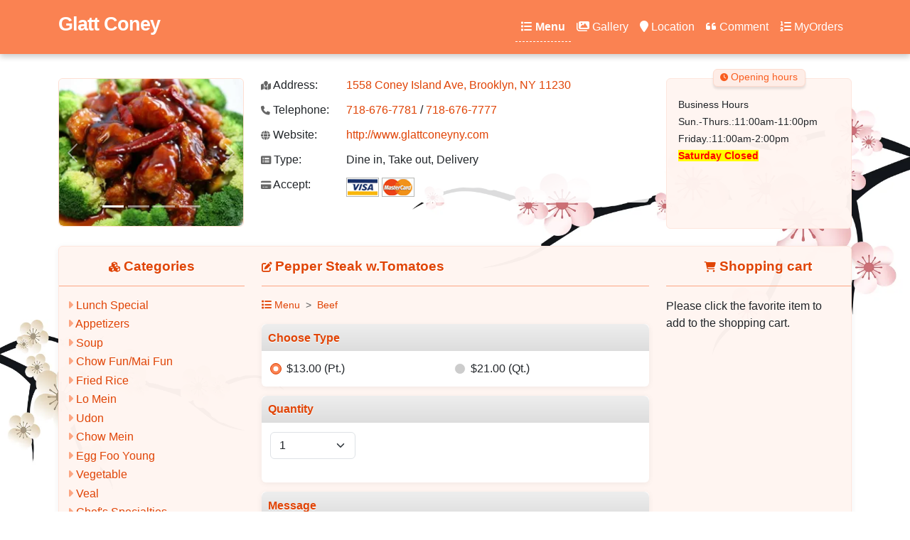

--- FILE ---
content_type: text/html; charset=utf-8
request_url: https://www.glattconeyny.com/?type=MenuDetail&mid=6407842&cid=6407839
body_size: 5180
content:
<!DOCTYPE html>
<html lang="en" >
<head>
    <title>Pepper Steak w.Tomatoes at Glatt Coney(Brooklyn, NY 11230) for order online</title>
    <meta charset="utf-8" />
    <meta name="author" content="Glatt Coney" />
    <meta name="generator" content="Restaurant888.com" />
    <meta name="viewport" content="width=device-width, initial-scale=1.0" />
    <meta name="description" content="Price: $13.00(Pt.), $21.00(Qt.), the most popular at Glatt Coney" />
    <meta name="sitemap" content="/?type=Sitemap" />
    <link rel="alternate" media="only screen and (max-width: 640px)" href="https://www.glattconeyny.com/m/MenuDetail?mid=6407842&amp;cid=6407839" />
    <link rel="stylesheet" href="https://lib.restaurant888.com/css/commonlibs_pc.min.css?v=20251109191244283-324241" />
    <link rel="stylesheet" href="https://sitecdn.restaurant888.com/css/skin_100.min.css?v=20251029b" />
    <link rel="apple-touch-icon" sizes="57x57" href="https://img.us980.com/p?r=521115948&amp;s=nWOGhGKyNH0217fsMUjG%2Fg2G%2FJHXaxX4avazR4fq%2F1KorkS1qY5Mj96STpMWphsH9KOoHlM6OGJolCRJ2jyt6esqVqID8qPkACVX1f7sBI8%3D&amp;w=57&amp;h=57" />
    <link rel="apple-touch-icon" sizes="60x60" href="https://img.us980.com/p?r=521115948&amp;s=nWOGhGKyNH0217fsMUjG%2Fg2G%2FJHXaxX4avazR4fq%2F1KorkS1qY5Mj96STpMWphsH9KOoHlM6OGJolCRJ2jyt6esqVqID8qPkACVX1f7sBI8%3D&amp;w=60&amp;h=60" />
    <link rel="apple-touch-icon" sizes="72x72" href="https://img.us980.com/p?r=521115948&amp;s=nWOGhGKyNH0217fsMUjG%2Fg2G%2FJHXaxX4avazR4fq%2F1KorkS1qY5Mj96STpMWphsH9KOoHlM6OGJolCRJ2jyt6esqVqID8qPkACVX1f7sBI8%3D&amp;w=72&amp;h=72" />
    <link rel="apple-touch-icon" sizes="114x114" href="https://img.us980.com/p?r=521115948&amp;s=nWOGhGKyNH0217fsMUjG%2Fg2G%2FJHXaxX4avazR4fq%2F1KorkS1qY5Mj96STpMWphsH9KOoHlM6OGJolCRJ2jyt6esqVqID8qPkACVX1f7sBI8%3D&amp;w=114&amp;h=114" />
    <link rel="apple-touch-icon" sizes="120x120" href="https://img.us980.com/p?r=521115948&amp;s=nWOGhGKyNH0217fsMUjG%2Fg2G%2FJHXaxX4avazR4fq%2F1KorkS1qY5Mj96STpMWphsH9KOoHlM6OGJolCRJ2jyt6esqVqID8qPkACVX1f7sBI8%3D&amp;w=120&amp;h=120" />
    <link rel="apple-touch-icon" sizes="144x144" href="https://img.us980.com/p?r=521115948&amp;s=nWOGhGKyNH0217fsMUjG%2Fg2G%2FJHXaxX4avazR4fq%2F1KorkS1qY5Mj96STpMWphsH9KOoHlM6OGJolCRJ2jyt6esqVqID8qPkACVX1f7sBI8%3D&amp;w=144&amp;h=144" />
    <link rel="apple-touch-icon" sizes="152x152" href="https://img.us980.com/p?r=521115948&amp;s=nWOGhGKyNH0217fsMUjG%2Fg2G%2FJHXaxX4avazR4fq%2F1KorkS1qY5Mj96STpMWphsH9KOoHlM6OGJolCRJ2jyt6esqVqID8qPkACVX1f7sBI8%3D&amp;w=152&amp;h=152" />
    <link rel="apple-touch-icon" sizes="167x167" href="https://img.us980.com/p?r=521115948&amp;s=nWOGhGKyNH0217fsMUjG%2Fg2G%2FJHXaxX4avazR4fq%2F1KorkS1qY5Mj96STpMWphsH9KOoHlM6OGJolCRJ2jyt6esqVqID8qPkACVX1f7sBI8%3D&amp;w=167&amp;h=167" />
    <link rel="apple-touch-icon" sizes="180x180" href="https://img.us980.com/p?r=521115948&amp;s=nWOGhGKyNH0217fsMUjG%2Fg2G%2FJHXaxX4avazR4fq%2F1KorkS1qY5Mj96STpMWphsH9KOoHlM6OGJolCRJ2jyt6esqVqID8qPkACVX1f7sBI8%3D&amp;w=180&amp;h=180" />
    <meta name="apple-mobile-web-app-capable" content="yes" />
    <link rel="manifest" href="/?type=Manifest" />
    <meta property="og:url" content="https://www.glattconeyny.com" />
    <meta property="og:site_name" content="Glatt Coney" />
    <meta property="og:title" content="Glatt Coney " />    
    <meta property="og:description" content="Restaurant Type:Dine in, Take out, Delivery" />
    <meta property="og:type" content="website" />    
    <meta property="og:image" content="https://img.us980.com/p?r=521115948&amp;s=nWOGhGKyNH0217fsMUjG%2Fg2G%2FJHXaxX4avazR4fq%2F1KorkS1qY5Mj96STpMWphsH9KOoHlM6OGJolCRJ2jyt6esqVqID8qPkACVX1f7sBI8%3D&amp;w=250&amp;h=250" />
    <meta property="og:locale" content="en_US" />
    <meta name="twitter:card" content="summary" />
    <meta name="twitter:title" content="Glatt Coney " />
    <meta name="twitter:description" content="Restaurant Type:Dine in, Take out, Delivery" />
    <meta name="twitter:image" content="https://img.us980.com/p?r=521115948&amp;s=nWOGhGKyNH0217fsMUjG%2Fg2G%2FJHXaxX4avazR4fq%2F1KorkS1qY5Mj96STpMWphsH9KOoHlM6OGJolCRJ2jyt6esqVqID8qPkACVX1f7sBI8%3D&amp;w=250&amp;h=250" />
    <meta name="twitter:image:alt" content="Glatt Coney" />
    <meta name="google-site-verification" content="irwbSRNRhHsWnsMd1aP55cOzNoLivxoLqiIFfZ-NFNo" />    
    <!-- Global site tag (gtag.js) - Google Analytics -->
    <script async src="https://www.googletagmanager.com/gtag/js?id=UA-173457544-1"></script>
    <script>
        window.dataLayer = window.dataLayer || [];
        function gtag() { dataLayer.push(arguments); }
        gtag('js', new Date());

        gtag('config', 'UA-173457544-1');
    </script>
</head>
<body>
    
<nav class="navbar navbar-expand-lg fixed-top">
    <div class="container">
        
        
                <a class="navbar-brand pt-3" href="/">
                Glatt Coney
                </a>
        
        <button class="navbar-toggler" type="button" data-bs-toggle="offcanvas" data-bs-target="#offcanvasDarkNavbar" aria-controls="offcanvasDarkNavbar">
            <span class="navbar-toggler-icon"></span>
        </button>
        <div class="offcanvas offcanvas-end text-bg-dark" tabindex="-1" id="offcanvasDarkNavbar" aria-labelledby="offcanvasDarkNavbarLabel">
            <div class="offcanvas-header">
                <h5 class="offcanvas-title" id="offcanvasDarkNavbarLabel">Glatt Coney </h5>
                <button type="button" class="btn-close btn-close-white" data-bs-dismiss="offcanvas" aria-label="Close"></button>
            </div>
            <div class="offcanvas-body">
                <ul class="navbar-nav justify-content-end flex-grow-1 pe-1">
                    <li class="nav-item">
                        <a class="nav-link active" href="?type=Menu"><i class="fa fa-list"></i> Menu</a>
                    </li>
                    <li class="nav-item">
                        <a class="nav-link " href="?type=Photo"><i class="fa fa-images"></i> Gallery</a>
                    </li>
                    <li class="nav-item">
                        <a class="nav-link " href="?type=Location"><i class="fa fa-map-marker"></i> Location</a>
                    </li>
                        <li class="nav-item">
                            <a class="nav-link " href="?type=Comment"><i class="fa fa-quote-left"></i> Comment</a>
                        </li>
                    <li class="nav-item">
                        <a class="nav-link " href="?type=MyOrders"><i class="fa fa-list-ol"></i> MyOrders</a>
                    </li>                    
                </ul>
            </div>
        </div>
        
    </div>
</nav>




<div class="container restinfo">    
    <div class="row">
        <div class="col-md-3">
            <div id="restPhoto" class="carousel slide" data-bs-ride="carousel" data-bs-interval="3000">
                <div class="carousel-indicators">
                        <button type="button" data-bs-target="#restPhoto" class="active" data-bs-slide-to="0"></button>
                        <button type="button" data-bs-target="#restPhoto" class="" data-bs-slide-to="1"></button>
                        <button type="button" data-bs-target="#restPhoto" class="" data-bs-slide-to="2"></button>
                        <button type="button" data-bs-target="#restPhoto" class="" data-bs-slide-to="3"></button>
                </div>              
                <div class="carousel-inner">
                        <div class="carousel-item active">
                            <img src="https://img.us980.com/p?r=521115948&amp;s=nWOGhGKyNH0217fsMUjG%2Fg2G%2FJHXaxX46OTCg9F3HTvMJDikPQP%2Bgv3Z6fdu1qnDYuif1Ncul9c%3D&amp;w=250&amp;h=200" class="d-block w-100" alt="general tso chicken" />
                        </div>
                        <div class="carousel-item ">
                            <img src="https://img.us980.com/p?r=521115948&amp;s=nWOGhGKyNH0217fsMUjG%2Fg2G%2FJHXaxX46OTCg9F3HTvMJDikPQP%2BgohWOz6wmgWRcGW8DONVfHE%3D&amp;w=250&amp;h=200" class="d-block w-100" alt="beef pepper steak" />
                        </div>
                        <div class="carousel-item ">
                            <img src="https://img.us980.com/p?r=521115948&amp;s=nWOGhGKyNH0217fsMUjG%2Fg2G%2FJHXaxX46OTCg9F3HTvMJDikPQP%2Bgo9QGZNGvggyKUx%2BOsY%2Fq9s%3D&amp;w=250&amp;h=200" class="d-block w-100" alt="beef-brocolli" />
                        </div>
                        <div class="carousel-item ">
                            <img src="https://img.us980.com/p?r=521115948&amp;s=nWOGhGKyNH0217fsMUjG%2Fg2G%2FJHXaxX46OTCg9F3HTvMJDikPQP%2BgoULuGJeevQEFSrtJAiCrAI%3D&amp;w=250&amp;h=200" class="d-block w-100" alt="cantonese noodle" />
                        </div>
                </div>
                <button class="carousel-control-prev" type="button" data-bs-target="#restPhoto" data-bs-slide="prev">
                    <span class="carousel-control-prev-icon" aria-hidden="true"></span>
                    <span class="visually-hidden">Previous</span>
                </button>
                <button class="carousel-control-next" type="button" data-bs-target="#restPhoto" data-bs-slide="next">
                    <span class="carousel-control-next-icon" aria-hidden="true"></span>
                    <span class="visually-hidden">Next</span>
                </button>
            </div>
        </div>
        <div class="col-md-6">
            <div class="info">
                <div class="item">
                    <label><i class="fa fa-map-marked"></i> Address:</label><a href="http://maps.google.com/maps?q=1558&#x2B;Coney&#x2B;Island&#x2B;Ave%2c&#x2B;Brooklyn%2c&#x2B;NY&#x2B;11230">1558 Coney Island Ave, Brooklyn, NY 11230</a><br />
                </div>
                <div class="item">
                    <label><i class="fa fa-phone"></i> Telephone:</label>
                    <a href="tel:718-676-7781">718-676-7781</a>
                        <span> / </span>
                        <a href="tel:718-676-7777">718-676-7777</a>
                </div>
                    <div class="item">
                        <label><i class="fa fa-globe"></i> Website:</label>
                        <a target="_blank" href="http://www.glattconeyny.com">http://www.glattconeyny.com</a>
                    </div>
                    <div class="item">
                        <label><i class="fa fa-list-alt"></i> Type:</label>
                        Dine in, Take out, Delivery
                    </div>

                    <div class="item">
                        <label><i class="fa fa-credit-card"></i> Accept:</label>
                            <img src="//sitecdn.restaurant888.com/images/VISA.gif" />
                            <img src="//sitecdn.restaurant888.com/images/MASTER.gif" />
                    </div>
            </div>
        </div>
        <div class="col-md-3">
            <div class="hours">
                <strong class="tab"><i class="fa fa-clock"></i> Opening hours</strong>
                <div class="hourdetails">
Business Hours<br>Sun.-Thurs.:11:00am-11:00pm<br>Friday.:11:00am-2:00pm<br><font color="#ff0000"><b style="background-color: rgb(255, 255, 0);">Saturday Closed</b></font><br>                </div>
            </div>
        </div>
    </div>
</div>
<div class="container">
    <div class="row">
        <div class="col-md-12">
            <div class="body">
                <div class="row">
                    <div class="col-md-3 col-xs-3">
                        <div id="cattree">
                            <h3 class="text-center"><i class="fa fa-cubes"></i> Categories</h3>
                            <div class="catlist">
                                
<ul>
    <li>
        <span>
                <i class="fa fa-caret-right"></i>
        </span>
        <a data-cid="6407878" href="?type=Menu#cat6407878" >
            Lunch Special
        </a>
    </li>
    <li>
        <span>
                <i class="fa fa-caret-right"></i>
        </span>
        <a data-cid="6407517" href="?type=Menu#cat6407517" >
            Appetizers
        </a>
    </li>
    <li>
        <span>
                <i class="fa fa-caret-right"></i>
        </span>
        <a data-cid="6407565" href="?type=Menu#cat6407565" >
            Soup
        </a>
    </li>
    <li>
        <span>
                <i class="fa fa-caret-right"></i>
        </span>
        <a data-cid="6407592" href="?type=Menu#cat6407592" >
            Chow Fun/Mai Fun
        </a>
    </li>
    <li>
        <span>
                <i class="fa fa-caret-right"></i>
        </span>
        <a data-cid="6407614" href="?type=Menu#cat6407614" >
            Fried Rice
        </a>
    </li>
    <li>
        <span>
                <i class="fa fa-caret-right"></i>
        </span>
        <a data-cid="6407641" href="?type=Menu#cat6407641" >
            Lo Mein
        </a>
    </li>
    <li>
        <span>
                <i class="fa fa-caret-right"></i>
        </span>
        <a data-cid="527223803" href="?type=Menu#cat527223803" >
            Udon
        </a>
    </li>
    <li>
        <span>
                <i class="fa fa-caret-right"></i>
        </span>
        <a data-cid="522473902" href="?type=Menu#cat522473902" >
            Chow Mein
        </a>
    </li>
    <li>
        <span>
                <i class="fa fa-caret-right"></i>
        </span>
        <a data-cid="6407668" href="?type=Menu#cat6407668" >
            Egg Foo Young
        </a>
    </li>
    <li>
        <span>
                <i class="fa fa-caret-right"></i>
        </span>
        <a data-cid="6407689" href="?type=Menu#cat6407689" >
            Vegetable
        </a>
    </li>
    <li>
        <span>
                <i class="fa fa-caret-right"></i>
        </span>
        <a data-cid="6407711" href="?type=Menu#cat6407711" >
            Veal
        </a>
    </li>
    <li>
        <span>
                <i class="fa fa-caret-right"></i>
        </span>
        <a data-cid="6407736" href="?type=Menu#cat6407736" >
            Chef&#x27;s Specialties
        </a>
    </li>
    <li>
        <span>
                <i class="fa fa-caret-right"></i>
        </span>
        <a data-cid="6407788" href="?type=Menu#cat6407788" >
            Chicken
        </a>
    </li>
    <li>
        <span>
                <i class="fa fa-caret-right"></i>
        </span>
        <a data-cid="6407839" href="?type=Menu#cat6407839" class='active'>
            Beef
        </a>
    </li>
    <li>
        <span>
                <i class="fa fa-caret-right"></i>
        </span>
        <a data-cid="6407926" href="?type=Menu#cat6407926" >
            Special Diet Dishes
        </a>
    </li>
    <li>
        <span>
                <i class="fa fa-caret-right"></i>
        </span>
        <a data-cid="6407947" href="?type=Menu#cat6407947" >
            Side Order
        </a>
    </li>
    <li>
        <span>
                <i class="fa fa-caret-right"></i>
        </span>
        <a data-cid="6407971" href="?type=Menu#cat6407971" >
            Special Combination Platters
        </a>
    </li>
</ul>
                            </div>
                        </div>
                    </div>
                    <div class="col-md-6 col-xs-6">
                        
<div class="menulist">
    <h3 class="text-start"><i class="fa fa-edit"></i> Pepper Steak w.Tomatoes </h3>
    <div class="menuinfo_content" id="menudetail">
        <nav aria-label="breadcrumb" style="--bs-breadcrumb-divider: '>';">
            <ol class="breadcrumb">
                <li class="breadcrumb-item"><a href="/?type=Menu"><i class="fa fa-list"></i> Menu</a></li>
                    <li class="breadcrumb-item"><a href="/?type=Menu#cat6407839">Beef </a></li>
            </ol>
        </nav>

        <form name="menudetail" method="post" action="/Restaurant?phone=718-676-7781&type=add2cart">
            


<input type="hidden" name="restid" value="521115948" />
<input type="hidden" name="country" value="us" />
<input type="hidden" name="catid" id="catid" value="6407839" />
<input type="hidden" name="menuid" id="menuid" value="6407842" />
<div class="menudetail">
    <div class='pricetype'>
            <h3>Choose Type</h3>
            <ul>
                    <li>
                            <input type="radio" name="priceid" class="form-check-input"  data-index="0" id="price_6407852" value="6407852" checked />
                    <label for="price_6407852">
$13.00
                                <span>(Pt.)</span>
                        </label>
                    </li>
                    <li>
                            <input type="radio" name="priceid" class="form-check-input"  data-index="1" id="price_6407873" value="6407873"  />
                    <label for="price_6407873">
$21.00
                                <span>(Qt.)</span>
                        </label>
                    </li>
            </ul>
    </div>

    <div class='pricetype'>
        <h3>Quantity</h3>
        <ul>
            <li>
                <select class="form-select control-inline" name="qty">
                <option value="1">1</option>
<option value="2">2</option>
<option value="3">3</option>
<option value="4">4</option>
<option value="5">5</option>
<option value="6">6</option>
<option value="7">7</option>
<option value="8">8</option>
<option value="9">9</option>
<option value="10">10</option>
<option value="11">11</option>
<option value="12">12</option>
<option value="13">13</option>
<option value="14">14</option>
<option value="15">15</option>
<option value="16">16</option>
<option value="17">17</option>
<option value="18">18</option>
<option value="19">19</option>
<option value="20">20</option>
</select>
            </li>                  
        </ul>
        <div class="qtytips"></div>
    </div>

<div class='pricetype'>
    <h3>Message</h3>
    <div class="block">
        <textarea class="form-control" name="message" rows="2" placeholder="Optional"></textarea>
    </div>
</div>
</div>
<div class="d-none p-2 text-danger err"></div>
            
            <div class="pricetype">               
                <div class="pb-5 text-end">
                    <button type="button" class="btn btn-lg btn-primary"><i class="fa fa-cart-plus"></i> Add to cart</button>
                </div>                
            </div>
        </form>
    </div>
</div>

                              
                    </div>
                    <div class="col-md-3 col-xs-3">
                        <div id="cart">
                            <h3 class="text-center"><i class="fa fa-shopping-cart"></i> Shopping cart</h3>
                            <div class="cartlist">

                            </div>
                        </div>
                    </div>
                </div>
            </div>
            
        </div>
        
    </div>
</div>


    <input type="hidden" id="pagetype" value="MenuDetail" />
    <footer class="footer text-muted">
        <div class="container">            
            <div class="row">
                <div class="col-12 mb-4 py-4">
                    <a href="/?type=ServiceAndPolicies" class="fw-bold">Terms of Service & Fulfillment Policies </a> <br/>
                    <a href="/?type=Sitemap">Sitemap</a> | &copy;2025 - <a href="https://www.restaurant888.com">www.glattconeyny.com</a> all rights reserved. Power by .NET 10.0.0<br />
                </div>
            </div>            
        </div>
    </footer>
    <input type="hidden" id="skin" value="100" />
        <script src="https://lib.restaurant888.com/js/commonlibs_pc.min.js?v=20251109191349566-229568"></script>
        <script src="https://sitecdn.restaurant888.com/js/restaurant_pc.min.js?v=20251021a"></script>
    
    
</body>
</html>


--- FILE ---
content_type: text/html
request_url: https://www.glattconeyny.com/Restaurant/Cart
body_size: 179
content:
Please click the favorite item to add to the shopping cart.

--- FILE ---
content_type: text/css
request_url: https://sitecdn.restaurant888.com/css/skin_100.min.css?v=20251029b
body_size: 3200
content:
/*!
    Skin 100 白底橙字
*/
@-moz-document url-prefix(){html{scrollbar-color:#fb9b74 #fee3d8;scrollbar-width:thin;}}.scrollbar{scrollbar-color:#fb9b74 #fee3d8;scrollbar-width:thin;}::-webkit-scrollbar{width:5px;background-color:#feede7;border-radius:var(--bs-border-radius);}::-webkit-scrollbar-thumb{background-color:#fb946a;border-radius:var(--bs-border-radius);}.boxshadow{box-shadow:0 .1rem .5rem rgba(0,0,0,.06);}.boxshadow2{box-shadow:0 .2rem .2rem rgba(0,0,0,.2);}html{background:url(/images/100/t100_elem_2.webp) no-repeat right 150px fixed #fff;background-size:700px 350px;}body{background:url(/images/100/t100_elem_1.webp) no-repeat left 450px fixed;background-size:400px 240px;}html,body,input,textarea,select,div,span,h1,h2,h3,h4,h5,h6,th,td,fieldset{font-family:-apple-system,BlinkMacSystemFont,"Segoe UI",Roboto,"Helvetica Neue",Arial,"Noto Sans",sans-serif,"Apple Color Emoji","Segoe UI Emoji","Segoe UI Symbol","Noto Color Emoji";}.btn-primary{--bs-btn-bg:#e04406;--bs-btn-border-color:#c73c05;--bs-btn-hover-bg:#f95e20;--bs-btn-hover-border-color:#f84c07;--bs-btn-active-bg:#ae3505;--bs-btn-active-border-color:#952d04;}button:focus,.btn-close:focus,.form-control:focus,.form-select:focus{border-color:#fdc9b5;box-shadow:0 0 0 .25rem rgba(254,219,206,.8);}a{color:#e04406;text-decoration:none;}a:hover{text-decoration:underline;}#menuImgPreview{position:absolute;background-color:#fff;border-radius:var(--bs-border-radius);padding:10px;box-shadow:0 .2rem .2rem rgba(0,0,0,.2);}#menuImgPreview img{display:block;margin-bottom:.5rem;border-radius:var(--bs-border-radius);max-height:450px;max-width:450px;}.control-inline{width:auto;display:inline-block;}nav.navbar{box-shadow:0 .25rem .5rem rgba(0,0,0,.2);background:#fa8252;}a.navbar-brand{font-weight:900;font-size:2.2rem;letter-spacing:-1px;font-family:'Segoe UI',Tahoma,Geneva,Verdana,sans-serif;color:#fff;margin:0;padding:0;height:60px;line-height:1.3rem;}a.navbar-brand:focus{color:#fff;}a.navbar-brand img{height:100%;}a.navbar-brand span.cname{font-size:1.6rem;font-weight:800;display:block;margin-top:.5rem;letter-spacing:1rem;}a.navbar-brand:hover{text-decoration:none;color:#fff;}.offcanvas-body a.nav-link{color:#fff;}.offcanvas-body a.nav-link:hover{text-decoration:none;border-bottom:1px dashed #fff;}.offcanvas-body a.nav-link.active{color:#fff;font-weight:600;border-bottom:1px dashed #fff;}footer{text-align:center;height:100px;padding-top:0;border-top:1px solid #fdc9b5;margin-top:2rem;font-size:.85rem;}footer a{color:#666;text-decoration:none;}.restinfo{margin-top:110px;margin-bottom:1.5rem;}#restPhoto{border:1px solid #fedfd3;border-radius:var(--bs-border-radius);}#restPhoto .carousel-inner{border-radius:var(--bs-border-radius);}#restPhoto .carousel-inner .carousel-item{border-radius:var(--bs-border-radius);}#restPhoto .carousel-inner .carousel-item img{border-radius:var(--bs-border-radius);}#restPhoto button:focus{box-shadow:none;}.hours{padding:0;background:rgba(255,245,241,.97);border:1px solid #fee6dd;border-radius:var(--bs-border-radius);font-size:1rem;position:relative;}.hours .hourdetails{overflow-y:auto;height:240px;padding:1.5rem 1rem 1rem 1rem;line-height:1.6rem;}.hours .tab{background:#feede7;left:50%;margin-left:-65px;width:130px;text-align:center;top:-.9rem;border:1px solid #fedbce;border-radius:var(--bs-border-radius);box-shadow:0 .2rem .2rem rgba(0,0,0,.1);padding:.1rem 0;position:absolute;font-weight:500;font-size:.85rem;color:#f95e20;}.hours .tab i.fa{font-size:.7rem;}.info{border-radius:var(--bs-border-radius);padding-left:0;background:rgba(255,255,255,.85);padding-bottom:.5rem;overflow-x:hidden;}.info .item{clear:both;margin-top:0;margin-bottom:1.4rem;line-height:1.2rem;text-overflow:ellipsis;white-space:nowrap;}.info .item:last-child{margin-bottom:0;}.info .item label{float:left;width:120px;}.info .item label i.fa{font-size:.8rem;color:#666;}.info .item:last-child{margin-bottom:0;}.notice{box-shadow:0 .1rem .5rem rgba(0,0,0,.06);border:1px solid #fee6dd;margin:1rem 0 0 0;padding:1rem;border-radius:var(--bs-border-radius);background-color:rgba(255,245,241,.97);}.notice p{margin-bottom:0;}.breadcrumb{font-size:.9rem;}.menuH3{color:#e04406;font-size:1.2rem;margin:0;padding:1rem 0;border-bottom:1px solid #fca683;text-shadow:1px 1px #fff;font-weight:bold;}.menuH3 i.fa{font-size:.9rem;}.menulist h3{color:#e04406;font-size:1.2rem;margin:0;padding:1rem 0;border-bottom:1px solid #fca683;text-shadow:1px 1px #fff;font-weight:bold;}.menulist h3 i.fa{font-size:.9rem;}.menulist .menuinfo_content{margin-top:1rem;}.menulist .items{margin:1rem 0;max-height:50vh;min-height:500px;overflow-y:auto;scrollbar-color:#fb9b74 #fee3d8;scrollbar-width:thin;}#cattree{padding:0;}#cattree ul{list-style:none;margin:0;padding:0;}#cattree ul ul{margin-left:1.6rem;}#cattree ul i.fa{color:#fca683;}#cattree li{margin:.35vh 0;}#cattree h3{color:#e04406;font-size:1.2rem;margin:0;padding:1rem 0;border-bottom:1px solid #fca683;text-shadow:1px 1px #fff;font-weight:bold;}#cattree h3 i.fa{font-size:.9rem;}#cattree .catlist{max-height:55vh;overflow:auto;padding:.75rem;scrollbar-color:#fb9b74 #fee3d8;scrollbar-width:thin;}#cattree a.active{font-weight:900;text-decoration:underline;}.catInfo{padding:0 1rem 1rem 1rem;margin-bottom:1vh;}.catInfo h2{color:#e04406;font-size:1.3rem;font-weight:bold;margin-bottom:.8rem;}.catInfo h2 a.top{font-size:.7rem;float:right;}.catInfo div.menuinfo{line-height:1.21rem;color:#676767;font-size:.9rem;margin-bottom:1rem;}.catInfo table{width:100%;}.catInfo table td{vertical-align:top;}.catInfo table td.sku{font-size:.85rem;white-space:nowrap;color:#666;}.catInfo table td.price{text-align:right;background:url(/images/dot.png) repeat-x center .85rem;font-size:.85rem;}.catInfo table td.price i.fa{color:#808080;}.catInfo table td.price span{background:#fff5f1;display:inline-block;margin-top:2px;white-space:nowrap;padding-left:.2rem;}.catInfo table td.name{background:url(/images/dot.png) repeat-x center .85rem;}.catInfo table td.name a{background:#fff5f1;padding-right:.3rem;}.catInfo table td.name img.spicy{margin-left:-.2rem;}.menudesc{line-height:1rem;color:#676767;margin-bottom:1rem;font-size:.85rem;}.body{background:rgba(255,245,241,.97);border-radius:var(--bs-border-radius);border:1px solid #fee6dd;box-shadow:0 .1rem .5rem rgba(0,0,0,.06);}#cart{padding:0;}#cart h3{color:#e04406;font-size:1.2rem;margin:0;padding:1rem 0;border-bottom:1px solid #fca683;text-shadow:1px 1px #fff;font-weight:bold;}#cart h3 i.fa{font-size:.9rem;}#cart .cartlist{margin-top:1rem;padding-bottom:1rem;padding-right:1rem;max-height:50vh;min-height:500px;overflow-y:auto;scrollbar-color:#fb9b74 #fee3d8;scrollbar-width:thin;}#cart .cartlist table.items td{font-size:.9rem;padding:0;}#cart .cartlist table.items td strong.n{display:block;line-height:1rem;font-size:.85rem;padding-top:.2rem;}#cart .cartlist table.items td strong.n span.qty{color:#e04406;font-weight:300;}#cart .cartlist table.items td div{margin-bottom:.5rem;}#cart .cartlist table.items td div span{display:block;line-height:1rem;color:#666;font-style:italic;font-size:.8rem;}#cart .cartlist table.items td a.remove{display:block;margin-left:.3rem;}#cart .cartlist table.items tr.item td{padding-top:.2rem;}#cart .cartlist .subtotal{text-align:right;margin:.5rem 0 .7rem 0;}#cart .cartlist .subtotal .amount{font-size:1.3rem;margin-left:.5rem;color:#e04406;}.detail{background:#feede7;padding:1rem;margin-bottom:2rem;min-height:700px;box-shadow:0 .2rem .3rem rgba(0,0,0,.4);}.detail h2{font-size:1.2rem;}.menuinfo_content img.thumb{width:100%;display:block;margin-bottom:1rem;border-radius:var(--bs-border-radius);}.menuinfo_content .menudetail .pricetype{margin-bottom:.8rem;box-shadow:0 .1rem .5rem rgba(0,0,0,.06);border-radius:var(--bs-border-radius);background:#fff;}.menuinfo_content .menudetail .pricetype .form-check-input{margin-right:.2rem;border-color:#fff;background-color:#ccc;outline-color:#fedbce;}.menuinfo_content .menudetail .pricetype .form-check-input:focus{box-shadow:0 0 0 .25rem rgba(253,201,181,.8);}.menuinfo_content .menudetail .pricetype .form-check-input:checked{border-color:#e04406;background-color:#fa8252;}.menuinfo_content .menudetail .pricetype select{min-width:120px;}.menuinfo_content .menudetail .pricetype h3{color:#e04406;padding:.6em;background:linear-gradient(to bottom,#eee 0%,#ddd 100%);text-shadow:0 1px 1px #fff;font-size:1rem;font-weight:700;margin:0;border-top-left-radius:.5rem;border-top-right-radius:.5rem;text-align:left;border-bottom:0;}.menuinfo_content .menudetail .pricetype h4{font-size:1rem;padding:.2rem .5rem .6rem .5rem;}.menuinfo_content .menudetail .pricetype ul{margin:.8rem;list-style:none;padding:0;}.menuinfo_content .menudetail .pricetype ul li{display:inline-block;width:49%;margin-bottom:.3rem;padding-bottom:.5rem;}.menuinfo_content .menudetail .pricetype ul.side{margin:.4rem;}.menuinfo_content .menudetail .pricetype .sideorder{background:#fff;padding:.5rem;border-bottom-left-radius:.5rem;border-bottom-right-radius:.5rem;}.menuinfo_content .menudetail .pricetype .block{padding:.5rem;}.menuinfo_content .menudetail .pricetype .qtytips{padding:1rem;margin-top:-1.5rem;color:#e04406;}.photos{padding:2rem;border-radius:var(--bs-border-radius);border:1px solid #fee6dd;box-shadow:0 .1rem .5rem rgba(0,0,0,.06);background:rgba(255,255,255,.95);min-height:45vh;}.photos ul{list-style:none;margin:1em 0;padding:0;text-align:left;}.photos ul li{display:inline-block;margin:0 .8rem 0 .8rem;height:220px;width:195px;overflow:hidden;}.photos ul li a img{display:block;width:100%;border:1px solid #ddd;border-radius:var(--bs-border-radius);}.photos ul li a span{display:block;margin-top:1rem;}.coupon{padding:2rem;border-radius:var(--bs-border-radius);border:1px solid #fee6dd;box-shadow:0 .1rem .5rem rgba(0,0,0,.06);background:rgba(255,255,255,.95);min-height:45vh;}.comm span.text-primary{color:#e04406!important;}.privacy{background:#f3f3f3;padding:1.5rem;border-radius:.5rem;}.privacy h1{font-size:1.5rem;font-weight:700;}.privacy h2{font-size:1.2rem;font-weight:600;}.comments{padding:2rem;border-radius:var(--bs-border-radius);border:1px solid #fee6dd;box-shadow:0 .1rem .5rem rgba(0,0,0,.06);background:rgba(255,255,255,.95);min-height:45vh;}.comments ul{list-style:none;margin:1rem 0 0 0;padding:0;}.comments ul li{margin-bottom:1rem;border:1px solid #fed8c9;padding:.6rem;background-color:rgba(255,255,255,.95);border-radius:var(--bs-border-radius);}.comments ul li pre{margin:0;padding:0;word-wrap:break-word;white-space:pre-wrap;}.comments ul li div{color:#666;margin-top:.5rem;}.comments ul li div small.stars{float:right;color:#e04406;}.comments ul li:hover{background:#feeae2;}.location{padding:2rem;border-radius:var(--bs-border-radius);border:1px solid #fee6dd;box-shadow:0 .1rem .5rem rgba(0,0,0,.06);background:rgba(255,255,255,.95);min-height:45vh;}@media(max-width:1100px){.offcanvas-body a.nav-link i.fa{display:none;}}@media(min-width:768px){.container{min-width:992px;}a.navbar-brand{font-size:1.3rem;}.info .item{margin-bottom:.62rem;}.hours .hourdetails{height:175px;font-size:.85rem;line-height:1.3rem;}.photos ul li{width:133px;height:160px;}}@media(min-width:992px){.container{min-width:992px;}a.navbar-brand{font-size:1.5rem;}.info .item{margin-bottom:.7rem;}.hours .hourdetails{height:185px;font-size:.85rem;line-height:1.3rem;}.photos ul li{width:133px;height:160px;}}@media(min-width:1200px){a.navbar-brand{font-size:1.7rem;}.info .item{margin-bottom:1rem;}.hours .hourdetails{font-size:.9rem;height:210px;line-height:1.5rem;}.photos ul li{width:160px;height:190px;}}@media(min-width:1400px){a.navbar-brand{font-size:1.9rem;}.info .item{margin-bottom:1.4rem;}.hours .hourdetails{height:240px;font-size:1rem;line-height:1.6rem;}.photos ul li{width:195px;height:220px;}}

--- FILE ---
content_type: text/javascript
request_url: https://sitecdn.restaurant888.com/js/restaurant_pc.min.js?v=20251021a
body_size: 4259
content:
/*!
 *餐馆独立域名和二级域名页面使用的公共脚本库 
 */
var r={Base:{query:function(n){var u,r,t,i;if(n=n.toLowerCase(),u=location.search,u!=""){for(r=u.substring(1).split("&"),t=[],i=0;i<r.length;i++)if(!(r[i].indexOf("=")<0)){var f=r[i].split("="),e=f[0].toLowerCase(),o=f.length==2?f[1]:!0;e==n&&t.push(o)}return t.length==1?t[0]:t}},modal:{open:function(n){var i=n.id||"modal_"+parseInt(Math.random()*1e5).toString(),e,t,u,o,f;return(n.id=i,e=document.getElementById(i),e)?r.Base.modal.getInstance(i):(t=[],t.push('<div class="modal-dialog '+(n.size||"")+'">'),t.push('<div class="modal-content">'),t.push('<div class="modal-header">'),t.push('<h5 class="modal-title" id="'+i+'Label">'+(n.title||"无标题")+"<\/h5>"),t.push('<button type="button" class="btn-close" data-bs-dismiss="modal" aria-label="Close"><\/button>'),t.push("<\/div>"),t.push('<div class="modal-body">'),t.push(n.body||"..."),t.push("<\/div>"),t.push('<div class="modal-footer">'),n.closeText!="$NONE$"&&t.push('<button type="button" class="btn btn-secondary" data-bs-dismiss="modal">'+(n.closeText||"Close")+"<\/button>"),n.okText!="$NONE$"&&t.push('<button type="button" class="btn btn-primary">'+(n.okText||"好的")+"<\/button>"),t.push("<\/div>"),t.push("<\/div>"),t.push("<\/div>"),u=document.createElement("div"),u.setAttribute("class","modal fade"),n.static&&u.setAttribute("data-bs-backdrop","static"),u.setAttribute("id",i),u.setAttribute("tabindex",-1),u.setAttribute("aria-labelledby",i+"Label"),u.setAttribute("aria-hidden",!0),u.innerHTML=t.join(""),document.body.appendChild(u),n.ok&&(o=document.querySelector("#"+i+" .modal-footer button.btn-primary"),o.addEventListener("click",function(t){n.ok(t,n)})),f=document.getElementById(i),n.show&&f.addEventListener("show.bs.modal",function(t){n.show(t,n)}),n.shown&&f.addEventListener("shown.bs.modal",function(t){n.shown(t,n)}),n.hide&&f.addEventListener("hide.bs.modal",function(t){n.hide(t,n)}),n.hidden&&f.addEventListener("hidden.bs.modal",function(t){n.hidden(t,n)}),n.destroyOnClose&&r.Base.modal.remove(i),r.Base.modal.getInstance(i))},getInstance:function(n){var t=document.querySelector("#"+n);return bootstrap.Modal.getOrCreateInstance(t)},remove:function(n,t){document.getElementById(n).addEventListener("hidden.bs.modal",function(n){n.target.remove();t&&t()})},close:function(n,t){r.Base.modal.remove(n,t);var i=r.Base.modal.getInstance(n);i.hide()}}},Restaurant:{Index:function(){var n=$("#pagetype").val();r.Restaurant[n]&&r.Restaurant[n]()},Menu:function(){r.Restaurant.loadCart();$(".catInfo h2 a.top").on("click",function(){window.scrollTo(0,0)});$(".catInfo a[data-k]").on("click",r.Restaurant.loadMenuDetail);$(".menulist .name a[data-img]").on("mouseover",function(n){var t=$(this).data("img").replace(/"/g,"").replace("http://","//"),i;(t.indexOf("file.restaurant888.com")>=0||t.indexOf("file1.restaurant888.com")>=0)&&t.indexOf("_")<0&&(t+="_Medium.jpg");i="<div id='menuImgPreview'><img src='"+t+"' alt=\""+this.title.replace('"','\\"')+'" />'+this.title+"<\/div>";$("body").append(i);$("#menuImgPreview").css({top:n.pageY+10+"px",left:n.pageX+10+"px"}).show("fast")}).on("mouseout",function(){$("#menuImgPreview").remove()}).on("mousemove",function(n){$("#menuImgPreview").css({top:n.pageY+10+"px",left:n.pageX+10+"px"})});setTimeout(function(){$(window).trigger("scroll")},100)},MenuDetail:function(){r.Restaurant.loadCart();r.Restaurant.initMenuPanelEvt();$("#menudetail .btn-primary").on("click",function(){var t;if($("form[name=menudetail] .err").html("").addClass("d-none"),!($("form[name=menudetail] button.btn-primary .spinner-border").length>0)){if(t=r.Restaurant.checkSideOrder(),t!=""){$("form[name=menudetail] .err").html(t).removeClass("d-none");return}var u=$("#menudetail form"),i=u.serialize(),n=r.Restaurant.getSideorderToken($("#menudetail .menudetail div.sideorder[data-public=1]:visible"));n!=""&&(i+="&catsideorder="+encodeURIComponent(n));n=r.Restaurant.getSideorderToken($("#menudetail .menudetail div.sideorder[data-public=0]"));n!=""&&(i+="&sideorder="+encodeURIComponent(n));$("form[name=menudetail] button.btn-primary").html('<span class="spinner-border spinner-border-sm" role="status" aria-hidden="true"><\/span> Adding...');$.post($("form[name=menudetail]").attr("action"),i,function(n){if($("form[name=menudetail] button.btn-primary").html('<i class="fa fa-cart-plus"><\/i> Add to cart'),n.code>0){$("form[name=menudetail] .err").html(n.message).removeClass("d-none");return}var t=$("#catid").val();location.href="/?type=Menu#cat"+t},"json")}});$(window).trigger("scroll")},loadCart:function(n){var t=r.Base.query("phone");$("#cart .cartlist").html('<span class="spinner-border spinner-border-sm" role="status" aria-hidden="true"><\/span> Loading...');$.get("/Restaurant/Cart",{phone:t},function(t){$("#cart .cartlist").html(t);var i=$("#cart .cartlist")[0];i.scrollTop=i.scrollHeight-i.clientHeight;n&&n()});$("#cart .cartlist ").off("click").on("click","table a.remove",r.Restaurant.removeItem)},removeItem:function(){var n=$(this).data("country"),t=$(this).data("rid"),i=$(this).data("mid"),u=$(this).data("pid"),f=r.Base.query("phone");$("#cart .cartlist").html("Loading...");$.get("/Restaurant/RemoveItem",{phone:f,c:n,rid:t,mid:i,pid:u},function(n){$("#cart .cartlist").html(n)})},initMenuPanelEvt:function(){var i,t,n,r;if($("#MenuSideOrderChoice").val()=="1"){$("#menudetail .menudetail input[type=radio][name=priceid]").on("click",function(){$("#menudetail .menudetail div.sideorder[data-public=0]").hide();var n=$(this).data("index");$("#menudetail .menudetail div.sideorder[data-public=0]").eq(n).fadeIn()});$("#menudetail .menudetail input[type=radio][name=priceid]").eq(0).trigger("click")}if($("#SideOrderChoice").val()=="1"){$("#menudetail .menudetail input[type=radio][name=priceid]").on("click",function(){$("#menudetail .menudetail div.sideorder[data-public=1]").hide();var n=$(this).data("index");$("#menudetail .menudetail div.sideorder[data-public=1]").eq(n).fadeIn()});$("#menudetail .menudetail input[type=radio][name=priceid]").eq(0).trigger("click")}for(i=$("#menudetail .menudetail div.sideorder"),t=0;t<i.length;t++){n=i.eq(t);r=n.data("type");switch(r.toString()){case"1":n.find("input[type=checkbox]").on("click",function(){var t=$(this).parents("div.sideorder"),n=parseInt(t.data("max"));n>0&&t.find("input[type=checkbox]:checked").length>n&&($(this).prop("checked",!1),alert("Select up to "+n+" items below"))});break;case"2":n.find("select").on("change",function(){for(var f,r=$(this).parents("div.sideorder"),n=r.data("max"),t=0,u=r.find("select"),i=0;i<u.length;i++)t+=parseInt(u.eq(i).val());t>n&&(f=n-(t-$(this).val()),$(this).val(f),alert("Select up to "+n+" items in total"))});break;case"3":n.find("input[type=checkbox]").on("click",function(){var n=$(this).parents("div.sideorder"),t=n.data("max"),i=n.find("input[type=checkbox]:checked").length;i>t&&($(this).prop("checked",!1),alert("You must select "+t+" items exactly"))})}}setInterval(function(){$("#menudetail .menudetail select[name=qty]").trigger("change")},500)},checkSideOrder:function(){for(var n,o,i,r,t,u,e=$("#menudetail .menudetail div.sideorder"),f=0;f<e.length;f++){n=e.eq(f);o=n.data("type");switch(o.toString()){case"3":if(i=n.data("max"),r=n.find("input[type=checkbox]:checked").length,r!=i)return t=n.children("h4"),u="Extended order: "+(t.children("strong").text()+", "+t.children("span").text().replace(/[\(\)]/g,"")).replace(/[\r\n]/g,""),n.find("input[type=checkbox]").eq(0).trigger("focus"),u;break;case"4":if(i=n.data("max"),r=n.find("input[type=checkbox]:checked").length,r<i)return t=n.children("h4"),u="Extended order: "+(t.children("strong").text()+", "+t.children("span").text().replace(/[\(\)]/g,"")).replace(/[\r\n]/g,""),n.find("input[type=checkbox]").eq(0).trigger("focus"),u}}return""},getSideorderToken:function(n){for(var t,f,u=[],i=0;i<n.length;i++){var e=n.eq(i).data("type"),o=parseInt(n.eq(i).data("max")),r=n.eq(i).find("input,select");for(t=0;t<r.length;t++)if(f=r[t].tagName,f=="INPUT"){if(!r.eq(t).prop("checked"))continue;u.push(r.eq(t).val())}else if(f=="SELECT"){if(r.eq(t).val()=="0")continue;u.push((i+1).toString()+":"+(t+1).toString()+":"+r.eq(t).val())}}return u.join(",")},add2cart:function(n,t){var u,e;if($("form[name=menudetail] .err").html("").addClass("d-none"),!($(n.currentTarget).find("span.spinner-border").length>0)){if(u=r.Restaurant.checkSideOrder(),u!=""){$("form[name=menudetail] .err").html(u).removeClass("d-none");return}var o=$("#menudetail form"),f=o.serialize(),i=r.Restaurant.getSideorderToken($("#menudetail .menudetail div.sideorder[data-public=1]:visible"));i!=""&&(f+="&catsideorder="+encodeURIComponent(i));i=r.Restaurant.getSideorderToken($("#menudetail .menudetail div.sideorder[data-public=0]"));i!=""&&(f+="&sideorder="+encodeURIComponent(i));e=$(n.currentTarget);e.html('<span class="spinner-border spinner-border-sm" role="status" aria-hidden="true"><\/span> Adding...');$.post($("form[name=menudetail]").attr("action"),f,function(n){if(n.code>0){e.html("<i class='fa fa-cart-plus'><\/i> Add to cart");$("form[name=menudetail] .err").html(n.message).removeClass("d-none");return}r.Restaurant.loadCart();setTimeout(function(){r.Base.modal.close(t.id)},100)},"json")}},loadMenuDetail:function(){var t=$(this).data("k"),i=$(this).data("pid")||0,u=r.Base.query("phone"),n="menudetail",f={k:t,pid:i,id:n,title:$(this).text().trim(),body:"<div class='text-center'><i class=\"fa fa-2x fa-cog fa-spin fa-fw\"><\/i><\/div>",size:"modal-lg",static:!1,okText:"<i class='fa fa-cart-plus'><\/i> Add to cart",ok:r.Restaurant.add2cart,show:function(t,i){var f=i.k.split(","),e=f[0],o=f[1],s=i.pid||0,h={cid:e,mid:o,phone:u,pid:s};$("#"+i.id+" .modal-footer").hide();$.get("/Restaurant/MenuDetail",h,function(t){if(parseInt(t.status)==0){$("#"+n+" .modal-body").html(t.html);$("#"+i.id+" .modal-footer").hide();return}$("#"+n+" .modal-body").html(t.html);$("#"+i.id+" .modal-footer").slideDown();r.Restaurant.initMenuPanelEvt()},"json")},destroyOnClose:!0};r.Base.modal.open(f).show()},Comment:function(){$(".comments button.btn-primary").on("click",function(){var n="postComm",t={id:n,title:"Post comment",body:"<div class='text-center'><i class=\"fa fa-2x fa-cog fa-spin fa-fw\"><\/i><\/div>",size:"modal-md",okText:"<i class='fa fa-check'><\/i> Submit",ok:r.Restaurant.postComment,show:function(){$("#"+n+" .modal-footer").hide();$.get("/Restaurant/PostCommentForm",function(t){$("#"+n+" .modal-footer").show();$("#"+n+" .modal-body").html(t);$("#stars span[data-star]").on("click",function(){for(var i,t=$(this).parent().children("span[data-star]"),n=0;n<t.length;n++)t.eq(n).html("<i class='far fa-star fa-2x'><\/i>").removeClass("text-primary").addClass("text-secondary");for(i=parseInt($(this).data("star")),n=0;n<i;n++)t.eq(n).html("<i class='fas fa-star fa-2x'><\/i>").removeClass("text-secondary").addClass("text-primary");$("#star").val(i)});$("#"+n+" .modal-body img").on("click",function(){var n=$(this).attr("src");n.indexOf("rnd=")>0?n=n.substring(0,n.indexOf("rnd=")+4)+Math.random():n+="&rnd="+Math.random();$(this).attr("src",n)})})}};r.Base.modal.open(t).show()})},postComment:function(){var n=r.Base.query("phone"),t={phone:n,email:$("#email").val(),content:$("#content").val(),star:$("#star").val(),code:$("#code").val()};return $("#postComm .modal-body .err").html("").addClass("d-none"),$.post("/Restaurant/PostComment",t,function(n){if($("#code").val(""),n!=""){$("#postComm .modal-body .err").html(n).removeClass("d-none");$("#imgcode").trigger("click");return}$("#content").val("");$("#postComm").modal("hide");location.href=location.href}),!1},MyOrders:function(){$("#codeimg").on("click",function(){var n=$(this).attr("src");n.indexOf("rnd=")>0?n=n.substring(0,n.indexOf("rnd=")+4)+Math.random():n+="&rnd="+Math.random();$(this).attr("src",n)});$("#getMyOrders").on("click",function(){$("#myOrderList").html("Loading...");$.post($("form.orderListForm").attr("action"),$("form.orderListForm").serialize(),function(n){$("#myOrderList").html(n);$("#codeimg").trigger("click");$("#code").val("")})})}}};$(function(){var o=new Date,a=o.getFullYear(),s=o.getMonth()+1,h=o.getDate(),c=a,l,t,e;c+=s<10?"0"+s.toString():s.toString();c+=h<10?"0"+h.toString():h.toString();l=parseInt(c);l<20260101&&"serviceWorker"in navigator&&navigator.serviceWorker.getRegistration().then(n=>{n&&n.unregister().then(()=>{console.log("sw gone")}).catch(n=>{console.error("Error:",n)})}).catch(n=>{console.error("err:",n)});var v=location.pathname,n=v.split("/"),i="",f="",u=[];if(n[1]==""){if(i="Restaurant",f=n[1]||"Index",u=[],n.length>2)for(t=2;e=n[t];t++)u.push(e)}else if(n[1].toLocaleLowerCase()=="restaurant"&&(i=n[1]||"Restaurant",f=n[2]||"Index",u=[],n.length>3))for(t=3;e=n[t];t++)u.push(e);r[i]&&r[i][f]&&r[i][f].apply(this,u)});